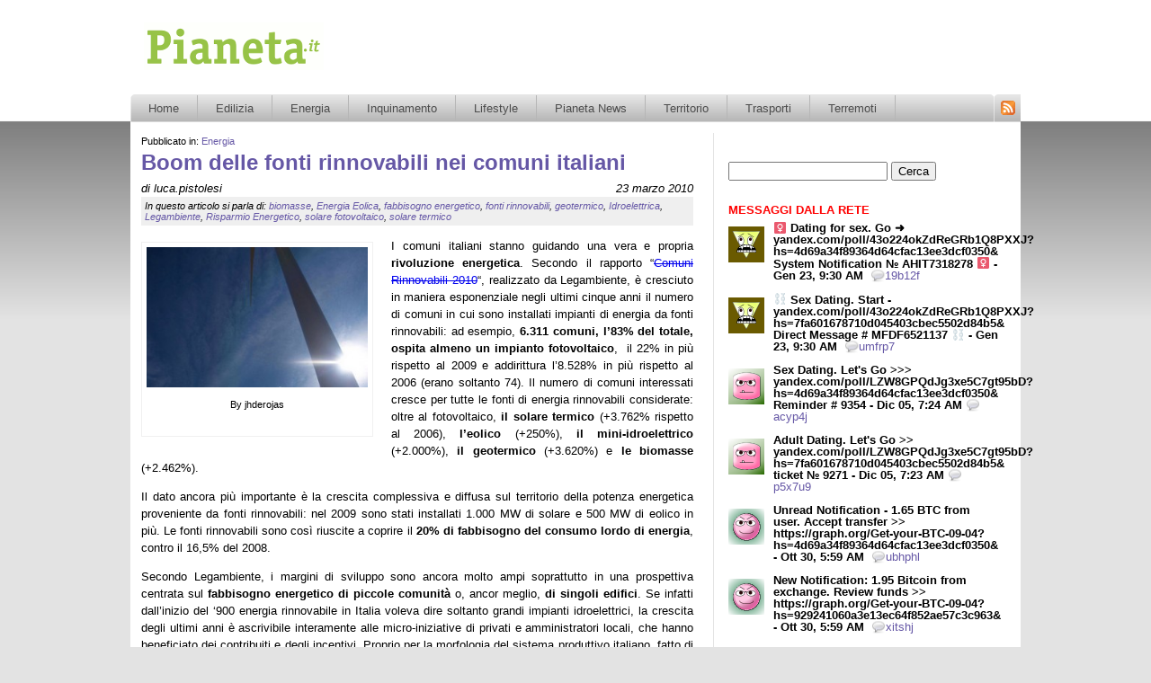

--- FILE ---
content_type: text/html; charset=UTF-8
request_url: https://www.pianeta.it/energia/boom-delle-fonti-rinnovabili-nei-comuni-italiani/
body_size: 13173
content:
<!DOCTYPE html PUBLIC "-//W3C//DTD XHTML 1.0 Transitional//EN" "http://www.w3.org/TR/xhtml1/DTD/xhtml1-transitional.dtd">
<html xmlns="http://www.w3.org/1999/xhtml" lang="it-IT">
<head>
    <title>Boom delle fonti rinnovabili nei comuni italiani - Pianeta.it</title>
    <meta http-equiv="Content-Type" content="text/html; charset=UTF-8" />
    <link rel="stylesheet" href="https://www.pianeta.it/wp-content/themes/pianeta/style.css" type="text/css" media="screen" />
    <link rel="stylesheet" href="https://www.pianeta.it/wp-content/themes/pianeta/print.css" type="text/css" media="print" />
    <link rel="pingback" href="https://www.pianeta.it/xmlrpc.php" />

    <style type="text/css">
    </style>
        
<!-- All in One SEO Pack 3.2.1 by Michael Torbert of Semper Fi Web Designob_start_detected [-1,-1] -->
<meta name="description"  content="I comuni italiani stanno guidando una vera e propria rivoluzione energetica. Secondo il rapporto &quot;Comuni Rinnovabili 2010&quot;, realizzato da Legambiente, è" />

<meta name="keywords"  content="biomasse,energia eolica,fabbisogno energetico,fonti rinnovabili,geotermico,idroelettrica,legambiente,risparmio energetico,solare fotovoltaico,solare termico,energia" />
<meta name="robots" content="index,follow" />

<!-- INSERISCI TAG NELLA SEZIONE intestazione -->
<script type="text/javascript" src="https://partner.googleadservices.com/gampad/google_service.js">
</script>
<script type="text/javascript">
  GS_googleAddAdSenseService("ca-pub-9389124852728541");
  GS_googleEnableAllServices();
</script>
<script type="text/javascript">
  GA_googleAddSlot("ca-pub-9389124852728541", "Pianeta_Interno_Alto_728x90");
  GA_googleAddSlot("ca-pub-9389124852728541", "Pianeta_Interno_Articolo_468x60");
  GA_googleAddSlot("ca-pub-9389124852728541", "Pianeta_Interno_Box_300x250");
</script>
<script type="text/javascript">
  GA_googleFetchAds();
</script>
<!-- FINE TAG PER SEZIONE intestazione -->
<script type="application/ld+json" class="aioseop-schema">{"@context":"https://schema.org","@graph":[{"@type":"Organization","@id":"https://www.pianeta.it/#organization","url":"https://www.pianeta.it/","name":"Pianeta.it","sameAs":[]},{"@type":"WebSite","@id":"https://www.pianeta.it/#website","url":"https://www.pianeta.it/","name":"Pianeta.it","publisher":{"@id":"https://www.pianeta.it/#organization"}},{"@type":"WebPage","@id":"https://www.pianeta.it/energia/boom-delle-fonti-rinnovabili-nei-comuni-italiani/#webpage","url":"https://www.pianeta.it/energia/boom-delle-fonti-rinnovabili-nei-comuni-italiani/","inLanguage":"it-IT","name":"Boom delle fonti rinnovabili nei comuni italiani","isPartOf":{"@id":"https://www.pianeta.it/#website"},"datePublished":"2010-03-23T22:55:24+00:00","dateModified":"2010-03-23T22:55:24+00:00","description":"By jhderojas\r\nI comuni italiani stanno guidando una vera e propria rivoluzione energetica. Secondo il rapporto \"Comuni Rinnovabili 2010\", realizzato da Legambiente, \u00e8 cresciuto in maniera esponenziale negli ultimi cinque anni il numero di comuni in cui sono installati impianti di energia da fonti rinnovabili: ad esempio, 6.311 comuni, l'83% del totale, ospita almeno un impianto fotovoltaico,\u00a0 il 22% in pi\u00f9 rispetto al 2009 e addirittura l'8.528% in pi\u00f9 rispetto al 2006 (erano soltanto 74). Il numero di comuni interessati cresce per tutte le fonti di energia rinnovabili considerate: oltre al fotovoltaico, il solare termico (+3.762% rispetto al 2006), l'eolico (+250%), il mini-idroelettrico (+2.000%), il geotermico (+3.620%) e le biomasse (+2.462%).\r\nIl dato ancora pi\u00f9 importante \u00e8 la crescita complessiva e diffusa sul territorio della potenza energetica proveniente da fonti rinnovabili: nel 2009 sono stati installati 1.000 MW di solare e 500 MW di eolico in pi\u00f9. Le fonti rinnovabili sono cos\u00ec riuscite a coprire il 20% di fabbisogno del consumo lordo di energia, contro il 16,5% del 2008.\r\nSecondo Legambiente, i margini di sviluppo sono ancora molto ampi soprattutto in una prospettiva centrata sul fabbisogno energetico di piccole comunit\u00e0 o, ancor meglio, di singoli edifici. Se infatti dall'inizio del '900 energia rinnovabile in Italia voleva dire soltanto grandi impianti idroelettrici, la crescita degli ultimi anni \u00e8 ascrivibile interamente alle micro-iniziative di privati e amministratori locali, che hanno beneficiato dei contribuiti e degli incentivi. Proprio per la morfologia del sistema produttivo italiano, fatto di piccole e piccolissime imprese, questa strada si dimostra la migliore in termini di risultati energetici, di creazione di opportunit\u00e0 di lavoro e di giro d'affari."},{"@type":"Article","@id":"https://www.pianeta.it/energia/boom-delle-fonti-rinnovabili-nei-comuni-italiani/#article","isPartOf":{"@id":"https://www.pianeta.it/energia/boom-delle-fonti-rinnovabili-nei-comuni-italiani/#webpage"},"author":{"@id":"https://www.pianeta.it/author/luca-pistolesi/#author"},"headline":"Boom delle fonti rinnovabili nei comuni italiani","datePublished":"2010-03-23T22:55:24+00:00","dateModified":"2010-03-23T22:55:24+00:00","commentCount":0,"mainEntityOfPage":{"@id":"https://www.pianeta.it/energia/boom-delle-fonti-rinnovabili-nei-comuni-italiani/#webpage"},"publisher":{"@id":"https://www.pianeta.it/#organization"},"articleSection":"Energia, biomasse, Energia Eolica, fabbisogno energetico, fonti rinnovabili, geotermico, Idroelettrica, Legambiente, Risparmio Energetico, solare fotovoltaico, solare termico"},{"@type":"Person","@id":"https://www.pianeta.it/author/luca-pistolesi/#author","name":"luca.pistolesi","sameAs":[],"image":{"@type":"ImageObject","@id":"https://www.pianeta.it/#personlogo","url":"https://secure.gravatar.com/avatar/3cef8f75a997b2f8b24c0a3fc8d333ca?s=96&d=wavatar&r=g","width":96,"height":96,"caption":"luca.pistolesi"}}]}</script>
<link rel="canonical" href="https://www.pianeta.it/energia/boom-delle-fonti-rinnovabili-nei-comuni-italiani/" />
<!-- All in One SEO Pack -->
<link rel='dns-prefetch' href='//www.pianeta.it' />
<link rel='dns-prefetch' href='//s.w.org' />
		<script type="text/javascript">
			window._wpemojiSettings = {"baseUrl":"https:\/\/s.w.org\/images\/core\/emoji\/12.0.0-1\/72x72\/","ext":".png","svgUrl":"https:\/\/s.w.org\/images\/core\/emoji\/12.0.0-1\/svg\/","svgExt":".svg","source":{"concatemoji":"https:\/\/www.pianeta.it\/wp-includes\/js\/wp-emoji-release.min.js?ver=5.2.2"}};
			!function(a,b,c){function d(a,b){var c=String.fromCharCode;l.clearRect(0,0,k.width,k.height),l.fillText(c.apply(this,a),0,0);var d=k.toDataURL();l.clearRect(0,0,k.width,k.height),l.fillText(c.apply(this,b),0,0);var e=k.toDataURL();return d===e}function e(a){var b;if(!l||!l.fillText)return!1;switch(l.textBaseline="top",l.font="600 32px Arial",a){case"flag":return!(b=d([55356,56826,55356,56819],[55356,56826,8203,55356,56819]))&&(b=d([55356,57332,56128,56423,56128,56418,56128,56421,56128,56430,56128,56423,56128,56447],[55356,57332,8203,56128,56423,8203,56128,56418,8203,56128,56421,8203,56128,56430,8203,56128,56423,8203,56128,56447]),!b);case"emoji":return b=d([55357,56424,55356,57342,8205,55358,56605,8205,55357,56424,55356,57340],[55357,56424,55356,57342,8203,55358,56605,8203,55357,56424,55356,57340]),!b}return!1}function f(a){var c=b.createElement("script");c.src=a,c.defer=c.type="text/javascript",b.getElementsByTagName("head")[0].appendChild(c)}var g,h,i,j,k=b.createElement("canvas"),l=k.getContext&&k.getContext("2d");for(j=Array("flag","emoji"),c.supports={everything:!0,everythingExceptFlag:!0},i=0;i<j.length;i++)c.supports[j[i]]=e(j[i]),c.supports.everything=c.supports.everything&&c.supports[j[i]],"flag"!==j[i]&&(c.supports.everythingExceptFlag=c.supports.everythingExceptFlag&&c.supports[j[i]]);c.supports.everythingExceptFlag=c.supports.everythingExceptFlag&&!c.supports.flag,c.DOMReady=!1,c.readyCallback=function(){c.DOMReady=!0},c.supports.everything||(h=function(){c.readyCallback()},b.addEventListener?(b.addEventListener("DOMContentLoaded",h,!1),a.addEventListener("load",h,!1)):(a.attachEvent("onload",h),b.attachEvent("onreadystatechange",function(){"complete"===b.readyState&&c.readyCallback()})),g=c.source||{},g.concatemoji?f(g.concatemoji):g.wpemoji&&g.twemoji&&(f(g.twemoji),f(g.wpemoji)))}(window,document,window._wpemojiSettings);
		</script>
		<style type="text/css">
img.wp-smiley,
img.emoji {
	display: inline !important;
	border: none !important;
	box-shadow: none !important;
	height: 1em !important;
	width: 1em !important;
	margin: 0 .07em !important;
	vertical-align: -0.1em !important;
	background: none !important;
	padding: 0 !important;
}
</style>
	<link rel='stylesheet' id='bwp-rc-css'  href='https://www.pianeta.it/wp-content/plugins/bwp-recent-comments/css/bwp-recent-comments.css?ver=1.2.2' type='text/css' media='all' />
<link rel='stylesheet' id='wp-block-library-css'  href='https://www.pianeta.it/wp-includes/css/dist/block-library/style.min.css?ver=5.2.2' type='text/css' media='all' />
<link rel='stylesheet' id='contact-form-7-css'  href='https://www.pianeta.it/wp-content/plugins/contact-form-7/includes/css/styles.css?ver=5.0.2' type='text/css' media='all' />
<link rel='stylesheet' id='lightboxStyle-css'  href='https://www.pianeta.it/wp-content/plugins/lightbox-plus/css/dark/colorbox.min.css?ver=2.7.2' type='text/css' media='screen' />
<script type='text/javascript' src='https://www.pianeta.it/wp-includes/js/jquery/jquery.js?ver=1.12.4-wp'></script>
<script type='text/javascript' src='https://www.pianeta.it/wp-includes/js/jquery/jquery-migrate.min.js?ver=1.4.1'></script>
<script type='text/javascript' src='https://www.pianeta.it/wp-content/themes/factotum-blog-network/factotum.js?ver=5.2.2'></script>
<script type='text/javascript' src='https://www.pianeta.it/wp-content/plugins/google-analyticator/external-tracking.min.js?ver=6.5.4'></script>
<link rel='https://api.w.org/' href='https://www.pianeta.it/wp-json/' />
<link rel="EditURI" type="application/rsd+xml" title="RSD" href="https://www.pianeta.it/xmlrpc.php?rsd" />
<link rel="wlwmanifest" type="application/wlwmanifest+xml" href="https://www.pianeta.it/wp-includes/wlwmanifest.xml" /> 
<link rel='prev' title='Nucleare, contrari i candidati Pdl alle regionali' href='https://www.pianeta.it/energia/nucleare/nucleare-contrari-i-candidati-pdl-alle-regionali/' />
<link rel='next' title='Ecoincentivi scooter dal 6 aprile, ma solo per pochi giorni' href='https://www.pianeta.it/trasporti/auto-e-motori/ecoincentivi-scooter-dal-6-aprile-ma-solo-per-pochi-giorni/' />
<meta name="generator" content="WordPress 5.2.2" />
<link rel='shortlink' href='https://www.pianeta.it/?p=2195' />
<link rel="alternate" type="application/json+oembed" href="https://www.pianeta.it/wp-json/oembed/1.0/embed?url=https%3A%2F%2Fwww.pianeta.it%2Fenergia%2Fboom-delle-fonti-rinnovabili-nei-comuni-italiani%2F" />
<link rel="alternate" type="text/xml+oembed" href="https://www.pianeta.it/wp-json/oembed/1.0/embed?url=https%3A%2F%2Fwww.pianeta.it%2Fenergia%2Fboom-delle-fonti-rinnovabili-nei-comuni-italiani%2F&#038;format=xml" />
		<style>
			.no-js img.lazyload { display: none; }
			figure.wp-block-image img.lazyloading { min-width: 150px; }
							.lazyload, .lazyloading { opacity: 0; }
				.lazyloaded {
					opacity: 1;
					transition: opacity 400ms;
					transition-delay: 0ms;
				}
					</style>
		<style data-context="foundation-flickity-css">/*! Flickity v2.0.2
http://flickity.metafizzy.co
---------------------------------------------- */.flickity-enabled{position:relative}.flickity-enabled:focus{outline:0}.flickity-viewport{overflow:hidden;position:relative;height:100%}.flickity-slider{position:absolute;width:100%;height:100%}.flickity-enabled.is-draggable{-webkit-tap-highlight-color:transparent;tap-highlight-color:transparent;-webkit-user-select:none;-moz-user-select:none;-ms-user-select:none;user-select:none}.flickity-enabled.is-draggable .flickity-viewport{cursor:move;cursor:-webkit-grab;cursor:grab}.flickity-enabled.is-draggable .flickity-viewport.is-pointer-down{cursor:-webkit-grabbing;cursor:grabbing}.flickity-prev-next-button{position:absolute;top:50%;width:44px;height:44px;border:none;border-radius:50%;background:#fff;background:hsla(0,0%,100%,.75);cursor:pointer;-webkit-transform:translateY(-50%);transform:translateY(-50%)}.flickity-prev-next-button:hover{background:#fff}.flickity-prev-next-button:focus{outline:0;box-shadow:0 0 0 5px #09f}.flickity-prev-next-button:active{opacity:.6}.flickity-prev-next-button.previous{left:10px}.flickity-prev-next-button.next{right:10px}.flickity-rtl .flickity-prev-next-button.previous{left:auto;right:10px}.flickity-rtl .flickity-prev-next-button.next{right:auto;left:10px}.flickity-prev-next-button:disabled{opacity:.3;cursor:auto}.flickity-prev-next-button svg{position:absolute;left:20%;top:20%;width:60%;height:60%}.flickity-prev-next-button .arrow{fill:#333}.flickity-page-dots{position:absolute;width:100%;bottom:-25px;padding:0;margin:0;list-style:none;text-align:center;line-height:1}.flickity-rtl .flickity-page-dots{direction:rtl}.flickity-page-dots .dot{display:inline-block;width:10px;height:10px;margin:0 8px;background:#333;border-radius:50%;opacity:.25;cursor:pointer}.flickity-page-dots .dot.is-selected{opacity:1}</style><style data-context="foundation-slideout-css">.slideout-menu{position:fixed;left:0;top:0;bottom:0;right:auto;z-index:0;width:256px;overflow-y:auto;-webkit-overflow-scrolling:touch;display:none}.slideout-menu.pushit-right{left:auto;right:0}.slideout-panel{position:relative;z-index:1;will-change:transform}.slideout-open,.slideout-open .slideout-panel,.slideout-open body{overflow:hidden}.slideout-open .slideout-menu{display:block}.pushit{display:none}</style><style type="text/css">.broken_link, a.broken_link {
	text-decoration: line-through;
}</style><!-- Google Analytics Tracking by Google Analyticator 6.5.4: http://www.videousermanuals.com/google-analyticator/ -->
<script type="text/javascript">
    var analyticsFileTypes = [''];
    var analyticsSnippet = 'disabled';
    var analyticsEventTracking = 'enabled';
</script>
<script type="text/javascript">
	(function(i,s,o,g,r,a,m){i['GoogleAnalyticsObject']=r;i[r]=i[r]||function(){
	(i[r].q=i[r].q||[]).push(arguments)},i[r].l=1*new Date();a=s.createElement(o),
	m=s.getElementsByTagName(o)[0];a.async=1;a.src=g;m.parentNode.insertBefore(a,m)
	})(window,document,'script','//www.google-analytics.com/analytics.js','ga');
	ga('create', 'UA-2775324-20', 'auto');
 
	ga('send', 'pageview');
</script>
<style>.ios7.web-app-mode.has-fixed header{ background-color: rgba(151,195,71,.88);}</style></head>
<body>
<div id="body">
<div id="container" class="post-template-default single single-post postid-2195 single-format-standard">
        <div id="header">
        <div id="headercontainer">
            <div id="fwa_header" class="widget_area"><div id="text-6" class="widget widget_text">			<div class="textwidget"><div id="leaderboard"><script src="https://kuku.factotumweb.it/select.php?id=61" type="text/javascript"></script></div></div>
		</div></div>            <div id="feedlink">
                <a href="https://www.pianeta.it/feed/">Segui il blog tramite il feed RSS</a>
            </div>
            <div id="logo">
                <h1><a href="https://www.pianeta.it/">Pianeta.it</a></h1>
            </div>
            <div class="description">Pianeta è un portale informativo ambientale ed ecologica e sulle tecnologie per il rispario energetico</div>
        </div>
    </div>
    <div id="fwa_after_header" class="widget_area"><div id="nav_menu-3" class="widget widget_nav_menu"><div class="menu-principale-container"><ul id="menu-principale" class="menu"><li id="menu-item-2979" class="menu-item menu-item-type-custom menu-item-object-custom menu-item-2979"><a href="/">Home</a></li>
<li id="menu-item-2936" class="menu-item menu-item-type-taxonomy menu-item-object-category menu-item-has-children menu-item-2936"><a href="https://www.pianeta.it/categorie/edilizia/">Edilizia</a>
<ul class="sub-menu">
	<li id="menu-item-2937" class="menu-item menu-item-type-taxonomy menu-item-object-category menu-item-2937"><a href="https://www.pianeta.it/categorie/edilizia/edilizia-sostenibile/">Edilizia Sostenibile</a></li>
	<li id="menu-item-2938" class="menu-item menu-item-type-taxonomy menu-item-object-category menu-item-2938"><a href="https://www.pianeta.it/categorie/edilizia/impianti/">Impianti</a></li>
	<li id="menu-item-2939" class="menu-item menu-item-type-taxonomy menu-item-object-category menu-item-2939"><a href="https://www.pianeta.it/categorie/edilizia/materiali/">Materiali</a></li>
	<li id="menu-item-2940" class="menu-item menu-item-type-taxonomy menu-item-object-category menu-item-2940"><a href="https://www.pianeta.it/categorie/edilizia/risparmio-energetico/">Risparmio Energetico</a></li>
	<li id="menu-item-2941" class="menu-item menu-item-type-taxonomy menu-item-object-category menu-item-2941"><a href="https://www.pianeta.it/categorie/edilizia/risparmio-idrico/">Risparmio Idrico</a></li>
</ul>
</li>
<li id="menu-item-2942" class="menu-item menu-item-type-taxonomy menu-item-object-category current-post-ancestor current-menu-parent current-post-parent menu-item-has-children menu-item-2942"><a href="https://www.pianeta.it/categorie/energia/">Energia</a>
<ul class="sub-menu">
	<li id="menu-item-2943" class="menu-item menu-item-type-taxonomy menu-item-object-category menu-item-2943"><a href="https://www.pianeta.it/categorie/energia/biocarburanti/">Biomasse</a></li>
	<li id="menu-item-2944" class="menu-item menu-item-type-taxonomy menu-item-object-category menu-item-2944"><a href="https://www.pianeta.it/categorie/energia/combustibili-fossili/">Combustibili Fossili</a></li>
	<li id="menu-item-2945" class="menu-item menu-item-type-taxonomy menu-item-object-category menu-item-2945"><a href="https://www.pianeta.it/categorie/energia/eolico/">Energia Eolica</a></li>
	<li id="menu-item-2946" class="menu-item menu-item-type-taxonomy menu-item-object-category menu-item-2946"><a href="https://www.pianeta.it/categorie/energia/fotovoltaico-e-solare/">Fotovoltaico e Solare</a></li>
	<li id="menu-item-2947" class="menu-item menu-item-type-taxonomy menu-item-object-category menu-item-2947"><a href="https://www.pianeta.it/categorie/energia/idroelettrico/">Idroelettrica</a></li>
	<li id="menu-item-2948" class="menu-item menu-item-type-taxonomy menu-item-object-category menu-item-2948"><a href="https://www.pianeta.it/categorie/energia/nucleare/">Nucleare</a></li>
</ul>
</li>
<li id="menu-item-2949" class="menu-item menu-item-type-taxonomy menu-item-object-category menu-item-has-children menu-item-2949"><a href="https://www.pianeta.it/categorie/inquinamento/">Inquinamento</a>
<ul class="sub-menu">
	<li id="menu-item-2950" class="menu-item menu-item-type-taxonomy menu-item-object-category menu-item-2950"><a href="https://www.pianeta.it/categorie/inquinamento/ecosistema/">Ecosistema</a></li>
	<li id="menu-item-2951" class="menu-item menu-item-type-taxonomy menu-item-object-category menu-item-2951"><a href="https://www.pianeta.it/categorie/inquinamento/gassificatori/">Gassificatori</a></li>
	<li id="menu-item-2952" class="menu-item menu-item-type-taxonomy menu-item-object-category menu-item-2952"><a href="https://www.pianeta.it/categorie/inquinamento/inceneritori-termovalorizzatori/">Inceneritori</a></li>
	<li id="menu-item-2953" class="menu-item menu-item-type-taxonomy menu-item-object-category menu-item-2953"><a href="https://www.pianeta.it/categorie/inquinamento/inquinamento-elettromagnetico/">Inquinamento elettromagnetico</a></li>
	<li id="menu-item-2954" class="menu-item menu-item-type-taxonomy menu-item-object-category menu-item-2954"><a href="https://www.pianeta.it/categorie/inquinamento/rifiuti-raccolta-differenziata/">Rifiuti</a></li>
	<li id="menu-item-2955" class="menu-item menu-item-type-taxonomy menu-item-object-category menu-item-2955"><a href="https://www.pianeta.it/categorie/inquinamento/rifiuti-smaltimento/">Rifiuti &#8211; Smaltimento</a></li>
</ul>
</li>
<li id="menu-item-2956" class="menu-item menu-item-type-taxonomy menu-item-object-category menu-item-has-children menu-item-2956"><a href="https://www.pianeta.it/categorie/lifestyle/">Lifestyle</a>
<ul class="sub-menu">
	<li id="menu-item-2957" class="menu-item menu-item-type-taxonomy menu-item-object-category menu-item-2957"><a href="https://www.pianeta.it/categorie/lifestyle/casa/">Casa Ecologica</a></li>
	<li id="menu-item-2958" class="menu-item menu-item-type-taxonomy menu-item-object-category menu-item-2958"><a href="https://www.pianeta.it/categorie/lifestyle/alimentazione/">Dieta e Alimentazione</a></li>
	<li id="menu-item-2959" class="menu-item menu-item-type-taxonomy menu-item-object-category menu-item-2959"><a href="https://www.pianeta.it/categorie/lifestyle/vivere-sano/">Vivere Sano</a></li>
</ul>
</li>
<li id="menu-item-2960" class="menu-item menu-item-type-taxonomy menu-item-object-category menu-item-has-children menu-item-2960"><a href="https://www.pianeta.it/categorie/pianeta-news/">Pianeta News</a>
<ul class="sub-menu">
	<li id="menu-item-2961" class="menu-item menu-item-type-taxonomy menu-item-object-category menu-item-2961"><a href="https://www.pianeta.it/categorie/pianeta-news/eventi/">Eventi</a></li>
	<li id="menu-item-2962" class="menu-item menu-item-type-taxonomy menu-item-object-category menu-item-2962"><a href="https://www.pianeta.it/categorie/pianeta-news/iniziative-ambientali/">Iniziative</a></li>
	<li id="menu-item-2963" class="menu-item menu-item-type-taxonomy menu-item-object-category menu-item-2963"><a href="https://www.pianeta.it/categorie/pianeta-news/invenzioni/">Invenzioni</a></li>
	<li id="menu-item-2964" class="menu-item menu-item-type-taxonomy menu-item-object-category menu-item-2964"><a href="https://www.pianeta.it/categorie/pianeta-news/normativa/">Normativa</a></li>
	<li id="menu-item-2965" class="menu-item menu-item-type-taxonomy menu-item-object-category menu-item-2965"><a href="https://www.pianeta.it/categorie/pianeta-news/personaggi-ambientalisti/">Personaggi</a></li>
	<li id="menu-item-2966" class="menu-item menu-item-type-taxonomy menu-item-object-category menu-item-2966"><a href="https://www.pianeta.it/categorie/pianeta-news/video/">Video</a></li>
</ul>
</li>
<li id="menu-item-2968" class="menu-item menu-item-type-taxonomy menu-item-object-category menu-item-has-children menu-item-2968"><a href="https://www.pianeta.it/categorie/territorio/">Territorio</a>
<ul class="sub-menu">
	<li id="menu-item-2969" class="menu-item menu-item-type-taxonomy menu-item-object-category menu-item-2969"><a href="https://www.pianeta.it/categorie/territorio/citta/">Città</a></li>
	<li id="menu-item-2970" class="menu-item menu-item-type-taxonomy menu-item-object-category menu-item-2970"><a href="https://www.pianeta.it/categorie/territorio/clima/">Clima</a></li>
	<li id="menu-item-3201" class="menu-item menu-item-type-taxonomy menu-item-object-category menu-item-3201"><a href="https://www.pianeta.it/categorie/territorio/disastri-ambientali-territorio/">Disastri Ambientali</a></li>
	<li id="menu-item-2971" class="menu-item menu-item-type-taxonomy menu-item-object-category menu-item-2971"><a href="https://www.pianeta.it/categorie/territorio/infrastrutture/">Infrastrutture e Grandi Opere</a></li>
	<li id="menu-item-2972" class="menu-item menu-item-type-taxonomy menu-item-object-category menu-item-2972"><a href="https://www.pianeta.it/categorie/territorio/parchi-naturali/">Parchi naturali</a></li>
	<li id="menu-item-2973" class="menu-item menu-item-type-taxonomy menu-item-object-category menu-item-2973"><a href="https://www.pianeta.it/categorie/territorio/protezione-civile/">Protezione Civile</a></li>
</ul>
</li>
<li id="menu-item-2974" class="menu-item menu-item-type-taxonomy menu-item-object-category menu-item-has-children menu-item-2974"><a href="https://www.pianeta.it/categorie/trasporti/">Trasporti</a>
<ul class="sub-menu">
	<li id="menu-item-2975" class="menu-item menu-item-type-taxonomy menu-item-object-category menu-item-2975"><a href="https://www.pianeta.it/categorie/trasporti/auto-e-motori/">Auto e Motori</a></li>
	<li id="menu-item-2976" class="menu-item menu-item-type-taxonomy menu-item-object-category menu-item-2976"><a href="https://www.pianeta.it/categorie/trasporti/bicicletta/">Bicicletta</a></li>
	<li id="menu-item-2977" class="menu-item menu-item-type-taxonomy menu-item-object-category menu-item-2977"><a href="https://www.pianeta.it/categorie/trasporti/mobilita/">Mobilità</a></li>
	<li id="menu-item-2978" class="menu-item menu-item-type-taxonomy menu-item-object-category menu-item-2978"><a href="https://www.pianeta.it/categorie/trasporti/treno/">Treno</a></li>
</ul>
</li>
<li id="menu-item-3634" class="menu-item menu-item-type-taxonomy menu-item-object-category menu-item-3634"><a href="https://www.pianeta.it/categorie/territorio/terremoti-territorio/">Terremoti</a></li>
</ul></div></div></div>    <div id="main">
        <div id="content">
            					<div class="post-2195 post type-post status-publish format-standard hentry category-energia tag-biomasse tag-eolico tag-fabbisogno-energetico tag-fonti-rinnovabili tag-geotermico tag-idroelettrico tag-legambiente tag-risparmio-energetico tag-solare-fotovoltaico tag-solare-termico" id="post-2195">
                                <div class="postCategories">Pubblicato in: <a href="https://www.pianeta.it/categorie/energia/" rel="category tag">Energia</a></div>
				<h2><a href="https://www.pianeta.it/energia/boom-delle-fonti-rinnovabili-nei-comuni-italiani/" rel="bookmark" title="Boom delle fonti rinnovabili nei comuni italiani">Boom delle fonti rinnovabili nei comuni italiani</a></h2>
                                <div class="postdata"><span class="author">di luca.pistolesi</span> <span class="date">23 marzo 2010</span>                                </div>
                                <div class="postTags">In questo articolo si parla di: <a href="https://www.pianeta.it/tag/biomasse/" rel="tag">biomasse</a>, <a href="https://www.pianeta.it/tag/eolico/" rel="tag">Energia Eolica</a>, <a href="https://www.pianeta.it/tag/fabbisogno-energetico/" rel="tag">fabbisogno energetico</a>, <a href="https://www.pianeta.it/tag/fonti-rinnovabili/" rel="tag">fonti rinnovabili</a>, <a href="https://www.pianeta.it/tag/geotermico/" rel="tag">geotermico</a>, <a href="https://www.pianeta.it/tag/idroelettrico/" rel="tag">Idroelettrica</a>, <a href="https://www.pianeta.it/tag/legambiente/" rel="tag">Legambiente</a>, <a href="https://www.pianeta.it/tag/risparmio-energetico/" rel="tag">Risparmio Energetico</a>, <a href="https://www.pianeta.it/tag/solare-fotovoltaico/" rel="tag">solare fotovoltaico</a>, <a href="https://www.pianeta.it/tag/solare-termico/" rel="tag">solare termico</a></div>
<div id="fwa_after_first_title" class="widget_area"></div>				<div class="entry">
					<div id="attachment_2198" style="width: 250px" class="wp-caption alignleft"><img aria-describedby="caption-attachment-2198"  title="rinnovabili"  alt="By jhderojas" width="240" height="152" data-srcset="https://www.pianeta.it/files/2010/03/rinnovabili-300x190.jpg 300w, https://www.pianeta.it/files/2010/03/rinnovabili.jpg 349w" sizes="(max-width: 240px) 100vw, 240px" data-src="http://www.pianeta.it/files/2010/03/rinnovabili-300x190.jpg" data-sizes="auto" class="size-medium wp-image-2198 lazyload" src="[data-uri]" /><noscript><img aria-describedby="caption-attachment-2198" class="size-medium wp-image-2198" title="rinnovabili" src="http://www.pianeta.it/files/2010/03/rinnovabili-300x190.jpg" alt="By jhderojas" width="240" height="152" srcset="https://www.pianeta.it/files/2010/03/rinnovabili-300x190.jpg 300w, https://www.pianeta.it/files/2010/03/rinnovabili.jpg 349w" sizes="(max-width: 240px) 100vw, 240px" /></noscript><p id="caption-attachment-2198" class="wp-caption-text">By jhderojas</p></div>
<p style="text-align: justify">I comuni italiani stanno guidando una vera e propria <strong>rivoluzione energetica</strong>. Secondo il rapporto &#8220;<a title="Vai al documento" href="http://www.legambiente.eu/documenti/2010/0323_ComuniRinnovabili/RapportoComuniRinnovabili2010.pdf" target="_blank" class="broken_link">Comuni Rinnovabili 2010</a>&#8220;, realizzato da Legambiente, è cresciuto in maniera esponenziale negli ultimi cinque anni il numero di comuni in cui sono installati impianti di energia da fonti rinnovabili: ad esempio, <strong>6.311 comuni, l&#8217;83% del totale, ospita almeno un impianto fotovoltaico</strong>,  il 22% in più rispetto al 2009 e addirittura l&#8217;8.528% in più rispetto al 2006 (erano soltanto 74). Il numero di comuni interessati cresce per tutte le fonti di energia rinnovabili considerate: oltre al fotovoltaico, <strong>il solare termico</strong> (+3.762% rispetto al 2006),<strong> l&#8217;eolico</strong> (+250%), <strong>il mini-idroelettrico</strong> (+2.000%), <strong>il geotermico</strong> (+3.620%) e <strong>le biomasse</strong> (+2.462%).</p>
<p style="text-align: justify">Il dato ancora più importante è la crescita complessiva e diffusa sul territorio della potenza energetica proveniente da fonti rinnovabili: nel 2009 sono stati installati 1.000 MW di solare e 500 MW di eolico in più. Le fonti rinnovabili sono così riuscite a coprire il<strong> 20% di fabbisogno del consumo lordo di energia</strong>, contro il 16,5% del 2008.</p>
<p style="text-align: justify">Secondo Legambiente, i margini di sviluppo sono ancora molto ampi soprattutto in una prospettiva centrata sul <strong>fabbisogno energetico di piccole comunità</strong> o, ancor meglio, <strong>di singoli edifici</strong>. Se infatti dall&#8217;inizio del &#8216;900 energia rinnovabile in Italia voleva dire soltanto grandi impianti idroelettrici, la crescita degli ultimi anni è ascrivibile interamente alle micro-iniziative di privati e amministratori locali, che hanno beneficiato dei contribuiti e degli incentivi. Proprio per la morfologia del sistema produttivo italiano, fatto di piccole e piccolissime imprese, questa strada si dimostra la migliore in termini di risultati energetici, di creazione di opportunità di lavoro e di giro d&#8217;affari.</p>
				</div>


                                <div class="feedback">
                                                                        <span>Commenti disabilitati<span class="screen-reader-text"> su Boom delle fonti rinnovabili nei comuni italiani</span></span>                                </div>
                                
<!-- You can start editing here. -->


			<!-- If comments are closed. -->
		<p class="nocomments">I commenti sono chiusi.</p>

	

			</div>

		
		<div class="navigation">
                    <span class="newer">&nbsp;</span>
                    <span class="older">&nbsp;</span>
		</div>
<div id="fwa_after_content" class="widget_area"><div id="text-4" class="widget widget_text">			<div class="textwidget"><script src="https://kuku.factotumweb.it/select.php?id=64" type="text/javascript"></script></div>
		</div></div>        </div><!-- id="content" -->
        <div id="sidebars" class="widgetarea">
            <ul class="sidebar" id="sidebar-top">
                <div id="fwa_sidebar_top" class="widget_area"><div id="text-8" class="widget widget_text">			<div class="textwidget"><script type="text/javascript" src="https://kuku.factotumweb.it/select.php?id=98"></script></div>
		</div><div id="search-3" class="widget widget_search"><form role="search" method="get" id="searchform" class="searchform" action="https://www.pianeta.it/">
				<div>
					<label class="screen-reader-text" for="s">Ricerca per:</label>
					<input type="text" value="" name="s" id="s" />
					<input type="submit" id="searchsubmit" value="Cerca" />
				</div>
			</form></div><div id="text-7" class="widget widget_text">			<div class="textwidget"><script src="https://kuku.factotumweb.it/select.php?id=62" type="text/javascript"></script></div>
		</div><div id="bwp_recent_comments-3" class="widget bwp-rc-widget"><h5>Messaggi dalla rete</h5>
		<ul class="bwp-rc-ulist">
<li class="recent-comment"><span class="recent-comment-avatar"><img alt='User Avatar'  data-srcset='https://secure.gravatar.com/avatar/e35f7b5bf68177aa3a19b819615e9c12?s=80&#038;d=wavatar&#038;r=g 2x'  height='40' width='40' data-src="https://secure.gravatar.com/avatar/e35f7b5bf68177aa3a19b819615e9c12?s=40&#038;d=wavatar&#038;r=g" data-sizes="auto" class="avatar avatar-40 photo lazyload" src="[data-uri]" /><noscript><img alt='User Avatar'  data-srcset='https://secure.gravatar.com/avatar/e35f7b5bf68177aa3a19b819615e9c12?s=80&#038;d=wavatar&#038;r=g 2x'  height='40' width='40' data-src="https://secure.gravatar.com/avatar/e35f7b5bf68177aa3a19b819615e9c12?s=40&#038;d=wavatar&#038;r=g" data-sizes="auto" class="avatar avatar-40 photo lazyload" src="[data-uri]" /><noscript><img alt='User Avatar' src='https://secure.gravatar.com/avatar/e35f7b5bf68177aa3a19b819615e9c12?s=40&#038;d=wavatar&#038;r=g' srcset='https://secure.gravatar.com/avatar/e35f7b5bf68177aa3a19b819615e9c12?s=80&#038;d=wavatar&#038;r=g 2x' class='avatar avatar-40 photo' height='40' width='40' /></noscript></noscript></span><span class="recent-comment-single"><span class="recent-comment-author">‍♀️ Dating for sex. Go ➜ yandex.com/poll/43o224okZdReGRb1Q8PXXJ?hs=4d69a34f89364d64cfac13ee3dcf0350&amp; System Notification № AHIT7318278 ‍♀️ - Gen 23, 9:30 AM </span><a href="https://www.pianeta.it/privacy/comment-page-1/#comment-531543" title="Comment on Privacy"> <span class="recent-comment-text">19b12f</a></span></span></li>
<li class="recent-comment"><span class="recent-comment-avatar"><img alt='User Avatar'  data-srcset='https://secure.gravatar.com/avatar/e35f7b5bf68177aa3a19b819615e9c12?s=80&#038;d=wavatar&#038;r=g 2x'  height='40' width='40' data-src="https://secure.gravatar.com/avatar/e35f7b5bf68177aa3a19b819615e9c12?s=40&#038;d=wavatar&#038;r=g" data-sizes="auto" class="avatar avatar-40 photo lazyload" src="[data-uri]" /><noscript><img alt='User Avatar'  data-srcset='https://secure.gravatar.com/avatar/e35f7b5bf68177aa3a19b819615e9c12?s=80&#038;d=wavatar&#038;r=g 2x'  height='40' width='40' data-src="https://secure.gravatar.com/avatar/e35f7b5bf68177aa3a19b819615e9c12?s=40&#038;d=wavatar&#038;r=g" data-sizes="auto" class="avatar avatar-40 photo lazyload" src="[data-uri]" /><noscript><img alt='User Avatar' src='https://secure.gravatar.com/avatar/e35f7b5bf68177aa3a19b819615e9c12?s=40&#038;d=wavatar&#038;r=g' srcset='https://secure.gravatar.com/avatar/e35f7b5bf68177aa3a19b819615e9c12?s=80&#038;d=wavatar&#038;r=g 2x' class='avatar avatar-40 photo' height='40' width='40' /></noscript></noscript></span><span class="recent-comment-single"><span class="recent-comment-author">⛓️ Sex Dating. Start - yandex.com/poll/43o224okZdReGRb1Q8PXXJ?hs=7fa601678710d045403cbec5502d84b5&amp; Direct Message # MFDF6521137 ⛓️ - Gen 23, 9:30 AM </span><a href="https://www.pianeta.it/autori/comment-page-1/#comment-531542" title="Comment on Autori"> <span class="recent-comment-text">umfrp7</a></span></span></li>
<li class="recent-comment"><span class="recent-comment-avatar"><img alt='User Avatar'  data-srcset='https://secure.gravatar.com/avatar/f1d18c3617ae9bfbaef2b21c7531a4db?s=80&#038;d=wavatar&#038;r=g 2x'  height='40' width='40' data-src="https://secure.gravatar.com/avatar/f1d18c3617ae9bfbaef2b21c7531a4db?s=40&#038;d=wavatar&#038;r=g" data-sizes="auto" class="avatar avatar-40 photo lazyload" src="[data-uri]" /><noscript><img alt='User Avatar'  data-srcset='https://secure.gravatar.com/avatar/f1d18c3617ae9bfbaef2b21c7531a4db?s=80&#038;d=wavatar&#038;r=g 2x'  height='40' width='40' data-src="https://secure.gravatar.com/avatar/f1d18c3617ae9bfbaef2b21c7531a4db?s=40&#038;d=wavatar&#038;r=g" data-sizes="auto" class="avatar avatar-40 photo lazyload" src="[data-uri]" /><noscript><img alt='User Avatar' src='https://secure.gravatar.com/avatar/f1d18c3617ae9bfbaef2b21c7531a4db?s=40&#038;d=wavatar&#038;r=g' srcset='https://secure.gravatar.com/avatar/f1d18c3617ae9bfbaef2b21c7531a4db?s=80&#038;d=wavatar&#038;r=g 2x' class='avatar avatar-40 photo' height='40' width='40' /></noscript></noscript></span><span class="recent-comment-single"><span class="recent-comment-author">Sex Dating. Let&#039;s Go &gt;&gt;&gt; yandex.com/poll/LZW8GPQdJg3xe5C7gt95bD?hs=4d69a34f89364d64cfac13ee3dcf0350&amp; Reminder # 9354 - Dic 05, 7:24 AM </span><a href="https://www.pianeta.it/privacy/comment-page-1/#comment-528402" title="Comment on Privacy"> <span class="recent-comment-text">acyp4j</a></span></span></li>
<li class="recent-comment"><span class="recent-comment-avatar"><img alt='User Avatar'  data-srcset='https://secure.gravatar.com/avatar/f1d18c3617ae9bfbaef2b21c7531a4db?s=80&#038;d=wavatar&#038;r=g 2x'  height='40' width='40' data-src="https://secure.gravatar.com/avatar/f1d18c3617ae9bfbaef2b21c7531a4db?s=40&#038;d=wavatar&#038;r=g" data-sizes="auto" class="avatar avatar-40 photo lazyload" src="[data-uri]" /><noscript><img alt='User Avatar'  data-srcset='https://secure.gravatar.com/avatar/f1d18c3617ae9bfbaef2b21c7531a4db?s=80&#038;d=wavatar&#038;r=g 2x'  height='40' width='40' data-src="https://secure.gravatar.com/avatar/f1d18c3617ae9bfbaef2b21c7531a4db?s=40&#038;d=wavatar&#038;r=g" data-sizes="auto" class="avatar avatar-40 photo lazyload" src="[data-uri]" /><noscript><img alt='User Avatar' src='https://secure.gravatar.com/avatar/f1d18c3617ae9bfbaef2b21c7531a4db?s=40&#038;d=wavatar&#038;r=g' srcset='https://secure.gravatar.com/avatar/f1d18c3617ae9bfbaef2b21c7531a4db?s=80&#038;d=wavatar&#038;r=g 2x' class='avatar avatar-40 photo' height='40' width='40' /></noscript></noscript></span><span class="recent-comment-single"><span class="recent-comment-author">Adult Dating. Let&#039;s Go &gt;&gt; yandex.com/poll/LZW8GPQdJg3xe5C7gt95bD?hs=7fa601678710d045403cbec5502d84b5&amp; ticket № 9271 - Dic 05, 7:23 AM </span><a href="https://www.pianeta.it/autori/comment-page-1/#comment-528401" title="Comment on Autori"> <span class="recent-comment-text">p5x7u9</a></span></span></li>
<li class="recent-comment"><span class="recent-comment-avatar"><img alt='User Avatar'  data-srcset='https://secure.gravatar.com/avatar/cdf15be28e041ce6295263a1931aa4fa?s=80&#038;d=wavatar&#038;r=g 2x'  height='40' width='40' data-src="https://secure.gravatar.com/avatar/cdf15be28e041ce6295263a1931aa4fa?s=40&#038;d=wavatar&#038;r=g" data-sizes="auto" class="avatar avatar-40 photo lazyload" src="[data-uri]" /><noscript><img alt='User Avatar'  data-srcset='https://secure.gravatar.com/avatar/cdf15be28e041ce6295263a1931aa4fa?s=80&#038;d=wavatar&#038;r=g 2x'  height='40' width='40' data-src="https://secure.gravatar.com/avatar/cdf15be28e041ce6295263a1931aa4fa?s=40&#038;d=wavatar&#038;r=g" data-sizes="auto" class="avatar avatar-40 photo lazyload" src="[data-uri]" /><noscript><img alt='User Avatar' src='https://secure.gravatar.com/avatar/cdf15be28e041ce6295263a1931aa4fa?s=40&#038;d=wavatar&#038;r=g' srcset='https://secure.gravatar.com/avatar/cdf15be28e041ce6295263a1931aa4fa?s=80&#038;d=wavatar&#038;r=g 2x' class='avatar avatar-40 photo' height='40' width='40' /></noscript></noscript></span><span class="recent-comment-single"><span class="recent-comment-author">Unread Notification - 1.65 BTC from user. Accept transfer &gt;&gt; https://graph.org/Get-your-BTC-09-04?hs=4d69a34f89364d64cfac13ee3dcf0350&amp; - Ott 30, 5:59 AM </span><a href="https://www.pianeta.it/privacy/comment-page-1/#comment-526284" title="Comment on Privacy"> <span class="recent-comment-text">ubhphl</a></span></span></li>
<li class="recent-comment"><span class="recent-comment-avatar"><img alt='User Avatar'  data-srcset='https://secure.gravatar.com/avatar/cdf15be28e041ce6295263a1931aa4fa?s=80&#038;d=wavatar&#038;r=g 2x'  height='40' width='40' data-src="https://secure.gravatar.com/avatar/cdf15be28e041ce6295263a1931aa4fa?s=40&#038;d=wavatar&#038;r=g" data-sizes="auto" class="avatar avatar-40 photo lazyload" src="[data-uri]" /><noscript><img alt='User Avatar'  data-srcset='https://secure.gravatar.com/avatar/cdf15be28e041ce6295263a1931aa4fa?s=80&#038;d=wavatar&#038;r=g 2x'  height='40' width='40' data-src="https://secure.gravatar.com/avatar/cdf15be28e041ce6295263a1931aa4fa?s=40&#038;d=wavatar&#038;r=g" data-sizes="auto" class="avatar avatar-40 photo lazyload" src="[data-uri]" /><noscript><img alt='User Avatar' src='https://secure.gravatar.com/avatar/cdf15be28e041ce6295263a1931aa4fa?s=40&#038;d=wavatar&#038;r=g' srcset='https://secure.gravatar.com/avatar/cdf15be28e041ce6295263a1931aa4fa?s=80&#038;d=wavatar&#038;r=g 2x' class='avatar avatar-40 photo' height='40' width='40' /></noscript></noscript></span><span class="recent-comment-single"><span class="recent-comment-author">New Notification: 1.95 Bitcoin from exchange. Review funds &gt;&gt; https://graph.org/Get-your-BTC-09-04?hs=929241060a3e13ec64f852ae57c3c963&amp; - Ott 30, 5:59 AM </span><a href="https://www.pianeta.it/cose-pianetait/comment-page-1/#comment-526283" title="Comment on Cos&#039;è Pianeta.it"> <span class="recent-comment-text">xitshj</a></span></span></li>
		</ul>
</div><div id="text-3" class="widget widget_text">			<div class="textwidget"><div id="fb-root"></div>
<script>(function(d, s, id) {
  var js, fjs = d.getElementsByTagName(s)[0];
  if (d.getElementById(id)) return;
  js = d.createElement(s); js.id = id;
  js.src = 'https://connect.facebook.net/it_IT/sdk.js#xfbml=1&version=v3.0';
  fjs.parentNode.insertBefore(js, fjs);
}(document, 'script', 'facebook-jssdk'));</script>

<div class="fb-page" data-href="https://www.facebook.com/Pianeta.it" data-tabs="timeline" data-height="144" data-small-header="true" data-adapt-container-width="true" data-hide-cover="false" data-show-facepile="true"><blockquote cite="https://www.facebook.com/Pianeta.it" class="fb-xfbml-parse-ignore"><a href="https://www.facebook.com/Pianeta.it">Pianeta.it</a></blockquote></div>
</div>
		</div>		<div id="recent-posts-2" class="widget widget_recent_entries">		<h5>Ultime dal Pianeta Terra</h5>		<ul>
											<li>
					<a href="https://www.pianeta.it/pianeta-news/eventi/pianeta-persone-prosperita-la-lettera-di-zingaretti-a-biden/">Pianeta, Persone, Prosperità &#8211; La lettera di Zingaretti a Biden</a>
									</li>
											<li>
					<a href="https://www.pianeta.it/territorio/disastri-ambientali-territorio/wadhams-ho-visto-ghiacciai-diventare-cascate-salviamo-la-groenlandia/">Wadhams “Ho visto ghiacciai diventare cascate Salviamo la Groenlandia</a>
									</li>
											<li>
					<a href="https://www.pianeta.it/edilizia/edilizia-sostenibile/incentivi_ristrutturazioni_ecobonus_cosa_cambia_da_luglio/">Incentivi ristrutturazioni ed ecobonus: ecco cosa cambia dal 1° luglio</a>
									</li>
											<li>
					<a href="https://www.pianeta.it/territorio/terremoti-territorio/terremoto-in-iran-centinaia-di-morti-e-intere-citta-rase-al-suolo/">Terremoto in Iran: centinaia di morti e intere città rase al suolo</a>
									</li>
											<li>
					<a href="https://www.pianeta.it/inquinamento/rifiuti-smaltimento/raccolta-differenziata-italia-meglio-della-francia/">Raccolta differenziata: Italia meglio della Francia. Bene il Nord, sorpresa Campania</a>
									</li>
											<li>
					<a href="https://www.pianeta.it/edilizia/risparmio-energetico/risparmio-energetico-nei-condomini-legambiente-propone-il-modello-inglese/">Risparmio energetico nei condomini, Legambiente propone il &#8220;modello inglese&#8221;</a>
									</li>
											<li>
					<a href="https://www.pianeta.it/edilizia/edilizia-sostenibile/il-bonus-ristrutturazioni-al-50-scade-a-fine-giugno-poi-si-torna-al-36/">Il bonus ristrutturazioni al 50% scade a fine giugno, poi si torna al 36%</a>
									</li>
											<li>
					<a href="https://www.pianeta.it/energia/fotovoltaico-e-solare/pannelli-fotovoltaici-colorati-il-futuro-e-alle-finestre/">Pannelli fotovoltaici colorati, il futuro è alle finestre</a>
									</li>
											<li>
					<a href="https://www.pianeta.it/edilizia/cappotto-termico-10-consigli-pratici-per-fare-la-scelta-giusta/">Cappotto termico: 10 consigli pratici per fare la scelta giusta</a>
									</li>
											<li>
					<a href="https://www.pianeta.it/inquinamento/greenpeace-ripulisce-gli-angeli-di-victorias-secret/">Greenpeace &#8220;ripulisce&#8221; gli angeli di Victoria&#8217;s Secret</a>
									</li>
					</ul>
		</div><div id="linkcat-2" class="widget widget_links"><h5>Ambiente ed Ecologia. Altri Siti.</h5>
	<ul class='xoxo blogroll'>
<li><a href="http://fotovoltaico-impianti.blogspot.it/">Energie Rinnovabili</a></li>
<li><a href="http://www.greenme.it/">GreenMe</a></li>
<li><a href="http://www.salvaleforeste.it/" title="Salva le Foreste è un osservatorio sulle foreste primarie. Il suo obiettivo è proteggere le foreste naturali del pianeta.">Salva Le Foreste</a></li>
<li><a href="http://tersiscio.blogspot.com/">terremoti, sismologia ed altre sciocchezze</a></li>

	</ul>
</div>
<div id="text-9" class="widget widget_text">			<div class="textwidget"><script type="text/javascript" src="https://kuku.factotumweb.it/select.php?id=119"></script>
</div>
		</div></div>            </ul>
            <ul class="sidebar" id="sidebar-left">
                <li>&nbsp;</li>            </ul>
            <ul class="sidebar" id="sidebar-right">
                <li>&nbsp;</li>            </ul>
            <ul class="sidebar" id="sidebar-bottom">
                <li>&nbsp;</li>            </ul>
        </div>
        <div style="clear:both;"><!-- --></div>
    </div><!-- id="main" -->
    <div id="footerbars" class="widgetarea">
        <ul class="sidebar" id="footer-left">
            <li>&nbsp;</li>        </ul>
        <ul class="sidebar" id="footer-center">
            <li>&nbsp;</li>        </ul>
        <ul class="sidebar" id="footer-right">
            <li>&nbsp;</li>        </ul>
        <ul class="sidebar" id="footer-bottom">
            <div id="fwa_footer_bottom" class="widget_area"><div id="pages-3" class="widget widget_pages"><h5> </h5>		<ul>
			<li class="page_item page-item-3741 page_item_has_children"><a href="https://www.pianeta.it/autori/">Autori</a>
<ul class='children'>
	<li class="page_item page-item-3745"><a href="https://www.pianeta.it/autori/luca-momia-bonisoli/">Luca (Mömìa) Bonisoli</a></li>
</ul>
</li>
<li class="page_item page-item-587"><a href="https://www.pianeta.it/diventa-un-collaboratore-di-pianetait/">Collabora con Pianeta.it</a></li>
<li class="page_item page-item-583"><a href="https://www.pianeta.it/cose-pianetait/">Cos&#8217;è Pianeta.it</a></li>
<li class="page_item page-item-1576"><a href="https://www.pianeta.it/link-di-pianeta/">Link di Pianeta</a></li>
<li class="page_item page-item-964"><a href="https://www.pianeta.it/privacy/">Privacy</a></li>
<li class="page_item page-item-590"><a href="https://www.pianeta.it/pubblicita-su-pianetait/">Pubblicità su Pianeta.it</a></li>
		</ul>
			</div></div>        </ul>
    </div>
<!-- Powered by WPtouch: 4.3.39 --><!-- Lightbox Plus Colorbox v2.7.2/1.5.9 - 2013.01.24 - Message: 0-->
<script type="text/javascript">
jQuery(document).ready(function($){
  $("a[rel*=lightbox]").colorbox({speed:0,width:false,height:false,innerWidth:false,innerHeight:false,initialWidth:false,initialHeight:false,maxWidth:false,maxHeight:false,scalePhotos:false,opacity:0.75,preloading:false,current:" {current}  {total}",previous:"",next:"",close:"",overlayClose:false,loop:false,scrolling:false,escKey:false,arrowKey:false,top:false,right:false,bottom:false,left:false});
});
</script>
<script type='text/javascript'>
/* <![CDATA[ */
var wpcf7 = {"apiSettings":{"root":"https:\/\/www.pianeta.it\/wp-json\/contact-form-7\/v1","namespace":"contact-form-7\/v1"},"recaptcha":{"messages":{"empty":"Please verify that you are not a robot."}},"cached":"1"};
/* ]]> */
</script>
<script type='text/javascript' src='https://www.pianeta.it/wp-content/plugins/contact-form-7/includes/js/scripts.js?ver=5.0.2'></script>
<script type='text/javascript'>
window.lazySizesConfig = window.lazySizesConfig || {};

window.lazySizesConfig.lazyClass    = 'lazyload';
window.lazySizesConfig.loadingClass = 'lazyloading';
window.lazySizesConfig.loadedClass  = 'lazyloaded';

//page is optimized for fast onload event
lazySizesConfig.loadMode = 1;
</script>
<script type='text/javascript' src='https://www.pianeta.it/wp-content/plugins/wp-smush-pro/app/assets/js/smush-lazy-load.min.js?ver=3.2.2.1'></script>
<script type='text/javascript'>
lazySizes.init();
</script>
<script type='text/javascript' src='https://www.pianeta.it/wp-content/plugins/lightbox-plus/js/jquery.colorbox.1.5.9-min.js?ver=1.5.9'></script>
<script type='text/javascript' src='https://www.pianeta.it/wp-includes/js/wp-embed.min.js?ver=5.2.2'></script>

</div><!-- id="container" -->
</div><!-- id="body" -->
</body>
</html>



--- FILE ---
content_type: text/css
request_url: https://www.pianeta.it/wp-content/themes/pianeta/style.css
body_size: 1128
content:
/*
Theme Name: Pianeta
Description: Custom Theme for www.pianeta.it
Author: Factotum Srl
Template: factotum-blog-network
*/

@import url("../factotum-blog-network/style.css");

body {background:#E3E3E3 url(body.jpg) repeat-x left top;font-family:Arial,Helvetica,Segoe UI,Segoe,Frutiger,"Trebuchet MS",sans-serif;font-size:13px;}
a {color:#6658A6;text-decoration:none;}
a:hover {text-decoration:underline;}
#content h2 a {color:#6658A6;text-decoration:none;}
#content h2 a:hover {text-decoration:underline;}
#content .entry a {color:#0000EE;}

#logo {padding-top:25px;padding-left:15px;}
#logo h1 {background:transparent url('logo.gif') no-repeat left top;width:200px;height:53px;}
#logo h1 a {padding-top:53px;}
#header .description {display:none;}
#feedlink {top:102px;margin-left:968px;}
div#body.withadminbar #feedlink {top:130px;}

#fwa_after_header {background:white url(menu.gif) repeat-x left bottom;}
#fwa_after_header .widget_nav_menu {height:30px;border:none;padding-top:6px;}
#fwa_after_header .widget_nav_menu ul li a {color:#4C4C4C;font-weight:normal;font-size:13px;padding:8px 20px 8px 20px;border-right:1px solid #B6B6B6;}
#fwa_after_header .widget_nav_menu li:hover a {background:#676767!important;color:white!important;}
#fwa_after_header .widget_nav_menu ul ul {width:200px;}
#fwa_after_header .widget_nav_menu ul ul a {background:#676767!important;color:white!important;font-size:11px;border-bottom:1px solid #434343;border-right:none;}
#fwa_after_header .widget_nav_menu ul ul a:hover {background:#434343!important;}
#fwa_after_header ul ul {z-index:1000;}

#main {background:white;}

#content .post.category-articolo-sponsorizzato .entry {background:#EFEFEF;padding:10px;}
#content .post.category-articolo-sponsorizzato .compactpost .entry {padding:0;}
#content .post.category-articolo-sponsorizzato .compactpost {background:#EFEFEF url(articolo-sponsorizzato.gif) no-repeat 5px 142px;padding-bottom:15px;}

#content div.feedback {background:transparent url(background.jpg) repeat-x left bottom!important;}
.comment-reply-link {background:transparent url(background.jpg) repeat-x left bottom;color:#4C4C4C;padding:5px;}
#content h1 {font-size:16px;background:url(background.jpg) repeat-x left bottom;color:#999999;font-weight:normal;padding:8px;margin-bottom:4px;border:1px solid #DEDEDE;}

#content h3 {margin:1em 0;font-size:20px;border-bottom:1px solid red;font-weight:normal;}

#sidebars {background:white;border-left:1px solid #E3E3E3;margin-left:22px;width:316px;}
#searchform label {display:none;}
#sidebar-top {padding: 0 0 0 16px;}
#sidebar-top .widget {margin-bottom:2em;}
#sidebar-top .widget h5 {color:red;text-transform:uppercase;margin-bottom:.5em;}
#sidebar-top .widget li {margin-bottom:1em!important;}
.widget_recent_entries li {padding-bottom:.5em;border-bottom:1px solid #BEBEBE;}

#footerbars {background:#E3E3E3;}
#footer-bottom .widget_pages li {display:inline;}
#footer-bottom .widget_pages li a {margin:0 20px;}

--- FILE ---
content_type: text/css
request_url: https://www.pianeta.it/wp-content/themes/pianeta/print.css
body_size: 69
content:
@charset "UTF-8";
@import url("../factotum-blog-network/print.css");
